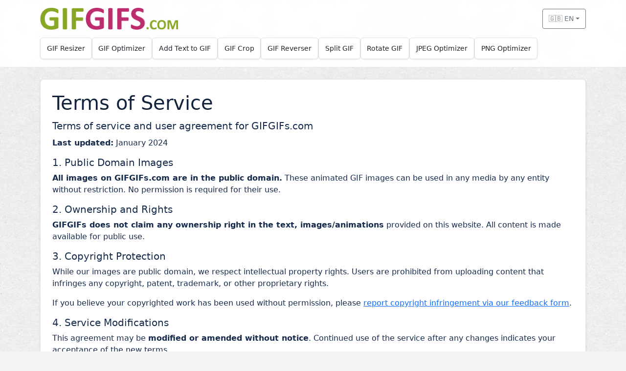

--- FILE ---
content_type: text/html; charset=UTF-8
request_url: https://gifgifs.com/terms/
body_size: 3839
content:
<!doctype html>
<html lang="en">
  <head>
    <meta charset="utf-8" />
    <meta
      name="viewport"
      content="width=device-width, initial-scale=1, viewport-fit=cover"
    />
    <title>Terms of Service</title>
    <meta
	  name="description"
	  content="Terms of service and user agreement for GIFGIFs.com"
    />
    <meta
	  name="keywords"
	  content="gif tools, free animations, animations online, free animated gifs"
    />
    
    <!-- Open Graph meta tags -->
    <meta property="og:title" content="GIFGIFs.com - Free Online GIF Tools">
    <meta property="og:description" content="Free online GIF tools and animated GIF collection">
    <meta property="og:image" content="/i/_logo.png">
    <meta property="og:url" content="https://gifgifs.com/terms">
    <meta property="og:type" content="website">
    <meta property="og:site_name" content="GIFGIFs.com">
    
    <!-- Favicon -->
    <link rel="shortcut icon" type="image/x-icon" href="/favicon.ico" />

    <!-- Hreflang tags for multilingual SEO -->
    <link rel="alternate" hreflang="en" href="https://gifgifs.com/terms/" />
    <link rel="alternate" hreflang="es" href="https://gifgifs.com/es/terms/" />
    <link rel="alternate" hreflang="pt" href="https://gifgifs.com/pt/terms/" />
    <link rel="alternate" hreflang="ru" href="https://gifgifs.com/ru/terms/" />
    <link rel="alternate" hreflang="x-default" href="https://gifgifs.com/terms/" />

    <!-- CSRF Token -->
    <meta name="csrf-token" content="JsiC1XXgPg51jwASHbf4gJXHTI1pDLWSy98VAaih">

    <!-- Google tag (gtag.js) -->
    <script async src="https://www.googletagmanager.com/gtag/js?id=G-BNTXK8X72B"></script>
    <script>
      window.dataLayer = window.dataLayer || [];
      function gtag(){dataLayer.push(arguments);}
      gtag('js', new Date());

      gtag('config', 'G-BNTXK8X72B');
    </script>

    <link
      href="https://cdn.jsdelivr.net/npm/bootstrap@5.3.3/dist/css/bootstrap.min.css"
      rel="stylesheet"
      integrity="sha384-QWTKZyjpPEjISv5WaRU9OFeRpok6YctnYmDr5pNlyT2bRjXh0JMhjY6hW+ALEwIH"
      crossorigin="anonymous"
    />
    
    <!-- Core CSS Files -->
    <link rel="stylesheet" type="text/css" href="/css/variables.css?v=1768830645" />
    <link rel="stylesheet" type="text/css" href="/css/base.css?v=1768830645" />
    <link rel="stylesheet" type="text/css" href="/css/components.css?v=1768830645" />
    <link rel="stylesheet" type="text/css" href="/css/navbar.css?v=1768830645" />
    
    
    <style>
      /* Page-specific CSS variables */
      :root {
              }
      
          </style>

    <noscript>
      <style>
        .collapse { display: block !important; }
        .navbar-toggler { display: none !important; }
      </style>
    </noscript>
  </head>
  <body>
    <!-- Skip to content link for accessibility -->
    <a href="#content" class="visually-hidden-focusable">Skip to main content</a>
    
    <div class="page-wrap">
      <div class="navbar-wrap sticky-top" id="stickyNavbar">
    <div class="navbar-bg" id="navbarBg">
        <div class="container">
            <!-- Header row with logo and language -->
            <div class="header-row py-3" id="headerRow">
                <div class="d-flex align-items-center justify-content-between">
                    <!-- Logo -->
                    <a class="logo-link d-flex align-items-center text-decoration-none" 
                       href="https://gifgifs.com/" 
                       aria-label="GIFGIFs home">
                        <img id="logoImage" 
                             src="/i/_logo.png" 
                             alt="GIFGIFs" 
                             class="logo-img" />
                    </a>

                    <!-- Language Dropdown -->
                    <div class="dropdown d-flex align-items-center">
                        <button class="btn btn-sm btn-outline-secondary dropdown-toggle d-flex align-items-center" 
                                type="button" 
                                data-bs-toggle="dropdown" 
                                aria-expanded="false" 
                                aria-label="Select language"
                                id="languageDropdown">
                            🇬🇧 EN
                        </button>
                        <ul class="dropdown-menu dropdown-menu-end" aria-labelledby="languageDropdown">
                                                                                            
                                <li>
                                    <a class="dropdown-item active" 
                                       href="/terms/" 
                                       lang="en"
                                        aria-current="true" >
                                        🇬🇧 English
                                    </a>
                                </li>
                                                                                            
                                <li>
                                    <a class="dropdown-item" 
                                       href="/es/terms/" 
                                       lang="es"
                                       >
                                        🇪🇸 Español
                                    </a>
                                </li>
                                                                                            
                                <li>
                                    <a class="dropdown-item" 
                                       href="/pt/terms/" 
                                       lang="pt"
                                       >
                                        🇵🇹 Português
                                    </a>
                                </li>
                                                                                            
                                <li>
                                    <a class="dropdown-item" 
                                       href="/ru/terms/" 
                                       lang="ru"
                                       >
                                        🇷🇺 Русский
                                    </a>
                                </li>
                                                    </ul>
                    </div>
                </div>
            </div>
            
            <!-- Tools navigation -->
            <nav class="tools-nav pb-3" aria-label="Tools">
                <div class="tools-container d-flex flex-wrap gap-2" 
                     id="toolsContainer" 
                     data-locale-limits="{&quot;1400&quot;:9,&quot;1200&quot;:9,&quot;992&quot;:7,&quot;768&quot;:5,&quot;576&quot;:4,&quot;default&quot;:3}"
                     data-more-tools-text="More">
                                                                    
                        <div class="tool-card" data-tool="resizer">
                            <a class="tool-link" 
                               href="/resizer/"
                               >
                                GIF Resizer
                            </a>
                        </div>
                                                                    
                        <div class="tool-card" data-tool="optimizer">
                            <a class="tool-link" 
                               href="/optimizer/"
                               >
                                GIF Optimizer
                            </a>
                        </div>
                                                                    
                        <div class="tool-card" data-tool="add-text">
                            <a class="tool-link" 
                               href="/add-text/"
                               >
                                Add Text to GIF
                            </a>
                        </div>
                                                                    
                        <div class="tool-card" data-tool="crop">
                            <a class="tool-link" 
                               href="/crop/"
                               >
                                GIF Crop
                            </a>
                        </div>
                                                                    
                        <div class="tool-card" data-tool="reverser">
                            <a class="tool-link" 
                               href="/reverser/"
                               >
                                GIF Reverser
                            </a>
                        </div>
                                                                    
                        <div class="tool-card" data-tool="split">
                            <a class="tool-link" 
                               href="/split/"
                               >
                                Split GIF
                            </a>
                        </div>
                                                                    
                        <div class="tool-card" data-tool="rotate">
                            <a class="tool-link" 
                               href="/rotate/"
                               >
                                Rotate GIF
                            </a>
                        </div>
                                                                    
                        <div class="tool-card" data-tool="jpeg-optimizer">
                            <a class="tool-link" 
                               href="/jpeg-optimizer/"
                               >
                                JPEG Optimizer
                            </a>
                        </div>
                                                                    
                        <div class="tool-card" data-tool="png-optimizer">
                            <a class="tool-link" 
                               href="/png-optimizer/"
                               >
                                PNG Optimizer
                            </a>
                        </div>
                                        
                    <!-- More Tools dropdown - initially hidden -->
                    <div class="tool-card dropdown d-none more-tools-card" id="moreToolsCard">
                        <button class="tool-link dropdown-toggle more-tools-btn" 
                                type="button" 
                                data-bs-toggle="dropdown" 
                                aria-expanded="false"
                                id="moreToolsBtn">
                            More
                        </button>
                        <ul class="dropdown-menu" id="moreToolsDropdown" aria-labelledby="moreToolsBtn">
                            <!-- Hidden tools will be moved here by JavaScript -->
                        </ul>
                    </div>
                </div>
            </nav>
        </div>
    </div>
</div>      
      <main id="content" class="py-4 py-md-4">
        <div class="container">
          <section class="hero p-3 p-md-4 mb-4 mb-md-5">
  <div class="row align-items-center g-3">
    <div class="col-12 col-lg-12">
      <h1 class="mb-2" style="color: var(--gg-blue);">Terms of Service</h1>
      <p class="lead mb-2">
        Terms of service and user agreement for GIFGIFs.com
      </p>
      <p class="mb-0 text-secondary">
        <p><strong>Last updated:</strong> January 2024</p>
        
        <h3>1. Public Domain Images</h3>
        <p><strong>All images on GIFGIFs.com are in the public domain.</strong> These animated GIF images can be used in any media by any entity without restriction. No permission is required for their use.</p>
        
        <h3>2. Ownership and Rights</h3>
        <p><strong>GIFGIFs does not claim any ownership right in the text, images/animations</strong> provided on this website. All content is made available for public use.</p>
        
        <h3>3. Copyright Protection</h3>
        <p>While our images are public domain, we respect intellectual property rights. Users are prohibited from uploading content that infringes any copyright, patent, trademark, or other proprietary rights.</p>
        <p>If you believe your copyrighted work has been used without permission, please <a href="/feedback/?subject=copyrights">report copyright infringement via our feedback form</a>.</p>
        
        <h3>4. Service Modifications</h3>
        <p>This agreement may be <strong>modified or amended without notice</strong>. Continued use of the service after any changes indicates your acceptance of the new terms.</p>
        
        <h3>5. Service Availability</h3>
        <p>The service may experience interruptions for maintenance, updates, or technical issues. We strive to minimize disruptions but cannot guarantee uninterrupted service.</p>
        
        <h3>6. User Conduct</h3>
        <p>You agree to use GIFGIFs.com in compliance with all applicable laws and regulations. Prohibited activities include but are not limited to:</p>
        <ul>
            <li>Uploading malicious content or malware</li>
            <li>Attempting to breach security measures</li>
            <li>Using automated systems to access the service</li>
            <li>Interfering with other users' experience</li>
        </ul>
        
        <h3>7. Disclaimers and Limitations</h3>
        <p>GIFGIFs.com is provided "as is" without warranties of any kind. We do not guarantee the accuracy, reliability, or availability of the service or content.</p>
        <p><strong>Limitation of Liability:</strong> In no event shall GIFGIFs.com be liable for any indirect, incidental, special, consequential, or punitive damages arising from your use of the service.</p>
        
        <h3>8. Attribution</h3>
        <p>While not required, attribution to GIFGIFs.com is appreciated when using our public domain images.</p>
        
        <h3>9. Contact Information</h3>
        <p>For questions about these terms or to report copyright issues, please <a href="/feedback/">contact us through our feedback form</a>.</p>
      </p>
    </div>
  </div>
</section>

        </div>
      </main>

      <footer class="py-4 border-top bg-white">
  <div class="container d-flex flex-column flex-md-row align-items-center justify-content-between gap-2">
    <nav aria-label="Footer">
      <ul class="list-inline mb-0">
        <li class="list-inline-item"><a href="/terms/">Terms</a></li>
        <li class="list-inline-item"><span class="text-secondary">|</span></li>
        <li class="list-inline-item"><a href="/privacy-policy/">Legal &amp; policy</a></li>
        <li class="list-inline-item"><span class="text-secondary">|</span></li>
        <li class="list-inline-item"><a href="/feedback/">Feedback</a></li>
        <li class="list-inline-item"><span class="text-secondary">|</span></li>
        <li class="list-inline-item"><a href="/help/">Help</a></li>
      </ul>
    </nav>
    <div class="text-secondary small">
       <span id="year"></span> GIFGIFs.com. All rights reserved.
    </div>
  </div>
</footer>    </div>

    <script
      src="https://cdn.jsdelivr.net/npm/bootstrap@5.3.3/dist/js/bootstrap.bundle.min.js"
      integrity="sha384-YvpcrYf0tY3lHB60NNkmXc5s9fDVZLESaAA55NDzOxhy9GkcIdslK1eN7N6jIeHz"
      crossorigin="anonymous"
    ></script>

    <script>
      (function () {
        // Add JS detection class for progressive enhancement
        document.documentElement.classList.add('js');
        
        // Update footer year
        var y = document.getElementById('year');
        if (y) y.textContent = String(new Date().getFullYear());

        // Improve focus visibility for keyboard users only
        document.body.addEventListener('mousedown', function () {
          document.body.classList.add('using-mouse');
        });
        document.body.addEventListener('keydown', function () {
          document.body.classList.remove('using-mouse');
        });
      })();
    </script>
    
    <!-- Page-specific scripts -->
        
    <!-- Custom navbar functionality -->
    <script src="/js/navbar.js?v=1768830645"></script>
  </body>
</html>

--- FILE ---
content_type: text/css
request_url: https://gifgifs.com/css/base.css?v=1768830645
body_size: 1652
content:
/* Base Styles - Typography, Layout, Global Elements */

/* Box Model & Base */
html {
  box-sizing: border-box;
  -webkit-text-size-adjust: 100%;
}

*, *::before, *::after { 
  box-sizing: inherit; 
}

body {
  margin: 0;
  font-family: system-ui, -apple-system, Segoe UI, Roboto, Helvetica, Arial,
    "Apple Color Emoji", "Segoe UI Emoji", "Segoe UI Symbol";
  color: var(--gg-text-primary);
  background-color: var(--gg-background);
  background-image: url("/i/bg/cardboard2.jpg");
  background-position: center;
}

/* Page wrapper with translucent overlay for text contrast */
.page-wrap {
  background: var(--gg-background-overlay);
  min-height: 100dvh;
}

/* Typography Scaling */
h1, .h1 { 
  font-size: var(--gg-font-size-xxl);
}

h2, .h2 { 
  font-size: var(--gg-font-size-xl);
}

h3, .h3 { 
  font-size: var(--gg-font-size-large);
}

/* Navigation spacing adjustments */
.nav-item { 
  padding-left: 15px; 
}

@media (min-width: 768px) {
  .nav-item { 
    padding-left: 0px; 
  }
}

@media (min-width: 1200px) {
  .nav-item { 
    padding-left: 0px; 
  }
}

/* Focus States for Accessibility */
:focus-visible {
  outline: var(--gg-focus-width) solid var(--gg-focus-color);
  outline-offset: var(--gg-focus-offset);
}

/* Mouse vs Keyboard Focus Distinction */
.using-mouse *:focus {
  outline: none;
}

/* Reduced Motion Support */
@media (prefers-reduced-motion: reduce) {
  * {
    transition: none !important;
    animation: none !important;
  }
}

/* Progressive Enhancement - No JS Fallbacks */
@media all {
  .collapse { 
    display: block !important; 
  }
  .navbar-toggler { 
    display: none !important; 
  }
}

/* When JS loads, these rules will be overridden by Bootstrap */
.js .collapse { 
  display: none; 
}

.js .navbar-toggler { 
  display: block; 
}